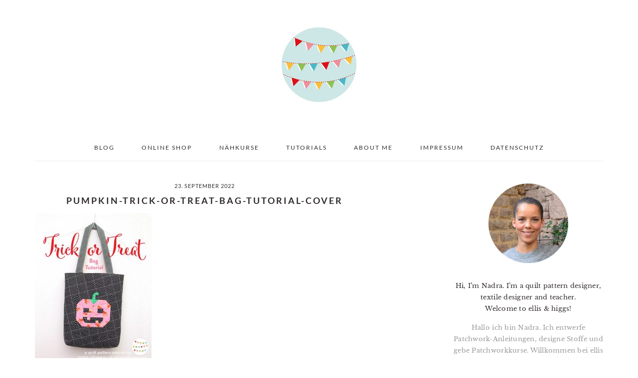

--- FILE ---
content_type: text/javascript;charset=UTF-8
request_url: https://ellisandhiggs.activehosted.com/f/embed.php?id=1
body_size: 9578
content:
window.cfields = [];
window._show_thank_you = function(id, message, trackcmp_url, email) {
    var form = document.getElementById('_form_' + id + '_'), thank_you = form.querySelector('._form-thank-you');
    form.querySelector('._form-content').style.display = 'none';
    thank_you.innerHTML = message;
    thank_you.style.display = 'block';
    const vgoAlias = typeof visitorGlobalObjectAlias === 'undefined' ? 'vgo' : visitorGlobalObjectAlias;
    var visitorObject = window[vgoAlias];
    if (email && typeof visitorObject !== 'undefined') {
        visitorObject('setEmail', email);
        visitorObject('update');
    } else if (typeof(trackcmp_url) != 'undefined' && trackcmp_url) {
        // Site tracking URL to use after inline form submission.
        _load_script(trackcmp_url);
    }
    if (typeof window._form_callback !== 'undefined') window._form_callback(id);
    thank_you.setAttribute('tabindex', '-1');
    thank_you.focus();
};
window._show_unsubscribe = function(id, message, trackcmp_url, email) {
    var form = document.getElementById('_form_' + id + '_'), unsub = form.querySelector('._form-thank-you');
    var branding = form.querySelector('._form-branding');
    if (branding) {
        branding.style.display = 'none';
    }
    form.querySelector('._form-content').style.display = 'none';
    unsub.style.display = 'block';
    form.insertAdjacentHTML('afterend', message)
    const vgoAlias = typeof visitorGlobalObjectAlias === 'undefined' ? 'vgo' : visitorGlobalObjectAlias;
    var visitorObject = window[vgoAlias];
    if (email && typeof visitorObject !== 'undefined') {
        visitorObject('setEmail', email);
        visitorObject('update');
    } else if (typeof(trackcmp_url) != 'undefined' && trackcmp_url) {
        // Site tracking URL to use after inline form submission.
        _load_script(trackcmp_url);
    }
    if (typeof window._form_callback !== 'undefined') window._form_callback(id);
};
window._show_error = function(id, message, html) {
    var form = document.getElementById('_form_' + id + '_'),
        err = document.createElement('div'),
        button = form.querySelector('button[type="submit"]'),
        old_error = form.querySelector('._form_error');
    if (old_error) old_error.parentNode.removeChild(old_error);
    err.innerHTML = message;
    err.className = '_error-inner _form_error _no_arrow';
    var wrapper = document.createElement('div');
    wrapper.className = '_form-inner _show_be_error';
    wrapper.appendChild(err);
    button.parentNode.insertBefore(wrapper, button);
    var submitButton = form.querySelector('[id^="_form"][id$="_submit"]');
    submitButton.disabled = false;
    submitButton.classList.remove('processing');
    if (html) {
        var div = document.createElement('div');
        div.className = '_error-html';
        div.innerHTML = html;
        err.appendChild(div);
    }
};
window._show_pc_confirmation = function(id, header, detail, show, email) {
    var form = document.getElementById('_form_' + id + '_'), pc_confirmation = form.querySelector('._form-pc-confirmation');
    if (pc_confirmation.style.display === 'none') {
        form.querySelector('._form-content').style.display = 'none';
        pc_confirmation.innerHTML = "<div class='_form-title'>" + header + "</div>" + "<p>" + detail + "</p>" +
        "<button class='_submit' id='hideButton'>Manage preferences</button>";
        pc_confirmation.style.display = 'block';
        var mp = document.querySelector('input[name="mp"]');
        mp.value = '0';
    } else {
        form.querySelector('._form-content').style.display = 'inline';
        pc_confirmation.style.display = 'none';
    }

    var hideButton = document.getElementById('hideButton');
    // Add event listener to the button
    hideButton.addEventListener('click', function() {
        var submitButton = document.querySelector('#_form_1_submit');
        submitButton.disabled = false;
        submitButton.classList.remove('processing');
        var mp = document.querySelector('input[name="mp"]');
        mp.value = '1';
        const cacheBuster = new URL(window.location.href);
        cacheBuster.searchParams.set('v', new Date().getTime());
        window.location.href = cacheBuster.toString();
    });

    const vgoAlias = typeof visitorGlobalObjectAlias === 'undefined' ? 'vgo' : visitorGlobalObjectAlias;
    var visitorObject = window[vgoAlias];
    if (email && typeof visitorObject !== 'undefined') {
        visitorObject('setEmail', email);
        visitorObject('update');
    } else if (typeof(trackcmp_url) != 'undefined' && trackcmp_url) {
        // Site tracking URL to use after inline form submission.
        _load_script(trackcmp_url);
    }
    if (typeof window._form_callback !== 'undefined') window._form_callback(id);
};
window._load_script = function(url, callback, isSubmit) {
    var head = document.querySelector('head'), script = document.createElement('script'), r = false;
    var submitButton = document.querySelector('#_form_1_submit');
    script.charset = 'utf-8';
    script.src = url;
    if (callback) {
        script.onload = script.onreadystatechange = function() {
            if (!r && (!this.readyState || this.readyState == 'complete')) {
                r = true;
                callback();
            }
        };
    }
    script.onerror = function() {
        if (isSubmit) {
            if (script.src.length > 10000) {
                _show_error("69702FF9A3557", "Sorry, your submission failed. Please shorten your responses and try again.");
            } else {
                _show_error("69702FF9A3557", "Sorry, your submission failed. Please try again.");
            }
            submitButton.disabled = false;
            submitButton.classList.remove('processing');
        }
    }

    head.appendChild(script);
};
(function() {
    var iti;
    if (window.location.search.search("excludeform") !== -1) return false;
    var getCookie = function(name) {
        var match = document.cookie.match(new RegExp('(^|; )' + name + '=([^;]+)'));
        return match ? match[2] : localStorage.getItem(name);
    }
    var setCookie = function(name, value) {
        var now = new Date();
        var time = now.getTime();
        var expireTime = time + 1000 * 60 * 60 * 24 * 365;
        now.setTime(expireTime);
        document.cookie = name + '=' + value + '; expires=' + now + ';path=/; Secure; SameSite=Lax;';
        localStorage.setItem(name, value);
    }
    var addEvent = function(element, event, func) {
        if (element.addEventListener) {
            element.addEventListener(event, func);
        } else {
            var oldFunc = element['on' + event];
            element['on' + event] = function() {
                oldFunc.apply(this, arguments);
                func.apply(this, arguments);
            };
        }
    }
    var _removed = false;
    var _form_output = '\<style\>\n#_form_69702FF9A3557_{font-size:14px;line-height:1.6;font-family:arial, helvetica, sans-serif;margin:0}._form_hide{display:none;visibility:hidden}._form_show{display:block;visibility:visible}#_form_69702FF9A3557_._form-top{top:0}#_form_69702FF9A3557_._form-bottom{bottom:0}#_form_69702FF9A3557_._form-left{left:0}#_form_69702FF9A3557_._form-right{right:0}#_form_69702FF9A3557_ input[type=\"text\"],#_form_69702FF9A3557_ input[type=\"tel\"],#_form_69702FF9A3557_ input[type=\"date\"],#_form_69702FF9A3557_ textarea{padding:6px;height:auto;border:#979797 1px solid;border-radius:4px;color:#000 !important;font-size:14px;-webkit-box-sizing:border-box;-moz-box-sizing:border-box;box-sizing:border-box}#_form_69702FF9A3557_ textarea{resize:none}#_form_69702FF9A3557_ ._submit{-webkit-appearance:none;cursor:pointer;font-family:arial, sans-serif;font-size:14px;text-align:center;background:#43BBCA !important;border:0 !important;-moz-border-radius:4px !important;-webkit-border-radius:4px !important;border-radius:4px !important;color:#FFFFFF !important;padding:10px !important}#_form_69702FF9A3557_ ._submit:disabled{cursor:not-allowed;opacity:0.4}#_form_69702FF9A3557_ ._submit.processing{position:relative}#_form_69702FF9A3557_ ._submit.processing::before{content:\"\";width:1em;height:1em;position:absolute;z-index:1;top:50%;left:50%;border:double 3px transparent;border-radius:50%;background-image:linear-gradient(#43BBCA, #43BBCA), conic-gradient(#43BBCA, #FFFFFF);background-origin:border-box;background-clip:content-box, border-box;animation:1200ms ease 0s infinite normal none running _spin}#_form_69702FF9A3557_ ._submit.processing::after{content:\"\";position:absolute;top:0;bottom:0;left:0;right:0}@keyframes _spin{0%{transform:translate(-50%, -50%) rotate(90deg)}100%{transform:translate(-50%, -50%) rotate(450deg)}}#_form_69702FF9A3557_ ._close-icon{cursor:pointer;background-image:url(\"https:\/\/d226aj4ao1t61q.cloudfront.net\/esfkyjh1u_forms-close-dark.png\");background-repeat:no-repeat;background-size:14.2px 14.2px;position:absolute;display:block;top:11px;right:9px;overflow:hidden;width:16.2px;height:16.2px}#_form_69702FF9A3557_ ._close-icon:before{position:relative}#_form_69702FF9A3557_ ._form-body{margin-bottom:30px}#_form_69702FF9A3557_ ._form-image-left{width:150px;float:left}#_form_69702FF9A3557_ ._form-content-right{margin-left:164px}#_form_69702FF9A3557_ ._form-branding{color:#fff;font-size:10px;clear:both;text-align:left;margin-top:30px;font-weight:100}#_form_69702FF9A3557_ ._form-branding ._logo{display:block;width:130px;height:14px;margin-top:6px;background-image:url(\"https:\/\/d226aj4ao1t61q.cloudfront.net\/hh9ujqgv5_aclogo_li.png\");background-size:130px auto;background-repeat:no-repeat}#_form_69702FF9A3557_ .form-sr-only{position:absolute;width:1px;height:1px;padding:0;margin:-1px;overflow:hidden;clip:rect(0, 0, 0, 0);border:0}#_form_69702FF9A3557_ ._form-label,#_form_69702FF9A3557_ ._form_element ._form-label{font-weight:bold;margin-bottom:5px;display:block}#_form_69702FF9A3557_._dark ._form-branding{color:#333}#_form_69702FF9A3557_._dark ._form-branding ._logo{background-image:url(\"https:\/\/d226aj4ao1t61q.cloudfront.net\/jftq2c8s_aclogo_dk.png\")}#_form_69702FF9A3557_ ._form_element{position:relative;margin-bottom:10px;font-size:0;max-width:100%}#_form_69702FF9A3557_ ._form_element *{font-size:14px}#_form_69702FF9A3557_ ._form_element._clear{clear:both;width:100%;float:none}#_form_69702FF9A3557_ ._form_element._clear:after{clear:left}#_form_69702FF9A3557_ ._form_element input[type=\"text\"],#_form_69702FF9A3557_ ._form_element input[type=\"date\"],#_form_69702FF9A3557_ ._form_element select,#_form_69702FF9A3557_ ._form_element textarea:not(.g-recaptcha-response){display:block;width:100%;-webkit-box-sizing:border-box;-moz-box-sizing:border-box;box-sizing:border-box;font-family:inherit}#_form_69702FF9A3557_ ._field-wrapper{position:relative}#_form_69702FF9A3557_ ._inline-style{float:left}#_form_69702FF9A3557_ ._inline-style input[type=\"text\"]{width:150px}#_form_69702FF9A3557_ ._inline-style:not(._clear){margin-right:20px}#_form_69702FF9A3557_ ._form_element img._form-image{max-width:100%}#_form_69702FF9A3557_ ._form_element ._form-fieldset{border:0;padding:0.01em 0 0 0;margin:0;min-width:0}#_form_69702FF9A3557_ ._clear-element{clear:left}#_form_69702FF9A3557_ ._full_width{width:100%}#_form_69702FF9A3557_ ._form_full_field{display:block;width:100%;margin-bottom:10px}#_form_69702FF9A3557_ input[type=\"text\"]._has_error,#_form_69702FF9A3557_ textarea._has_error{border:#F37C7B 1px solid}#_form_69702FF9A3557_ input[type=\"checkbox\"]._has_error{outline:#F37C7B 1px solid}#_form_69702FF9A3557_ ._show_be_error{float:left}#_form_69702FF9A3557_ ._error{display:block;position:absolute;font-size:14px;z-index:10000001}#_form_69702FF9A3557_ ._error._above{padding-bottom:4px;bottom:39px;right:0}#_form_69702FF9A3557_ ._error._below{padding-top:8px;top:100%;right:0}#_form_69702FF9A3557_ ._error._above ._error-arrow{bottom:-4px;right:15px;border-left:8px solid transparent;border-right:8px solid transparent;border-top:8px solid #FFDDDD}#_form_69702FF9A3557_ ._error._below ._error-arrow{top:0;right:15px;border-left:8px solid transparent;border-right:8px solid transparent;border-bottom:8px solid #FFDDDD}#_form_69702FF9A3557_ ._error-inner{padding:12px 12px 12px 36px;background-color:#FFDDDD;background-image:url(\"data:image\/svg+xml,%3Csvg width=\'16\' height=\'16\' viewBox=\'0 0 16 16\' fill=\'none\' xmlns=\'http:\/\/www.w3.org\/2000\/svg\'%3E%3Cpath fill-rule=\'evenodd\' clip-rule=\'evenodd\' d=\'M16 8C16 12.4183 12.4183 16 8 16C3.58172 16 0 12.4183 0 8C0 3.58172 3.58172 0 8 0C12.4183 0 16 3.58172 16 8ZM9 3V9H7V3H9ZM9 13V11H7V13H9Z\' fill=\'%23CA0000\'\/%3E%3C\/svg%3E\");background-repeat:no-repeat;background-position:12px center;font-size:14px;font-family:arial, sans-serif;font-weight:600;line-height:16px;color:#000;text-align:center;text-decoration:none;-webkit-border-radius:4px;-moz-border-radius:4px;border-radius:4px;box-shadow:0 1px 4px rgba(31, 33, 41, 0.298295)}@media only screen and (max-width:319px){#_form_69702FF9A3557_ ._error-inner{padding:7px 7px 7px 25px;font-size:12px;line-height:12px;background-position:4px center;max-width:100px;white-space:nowrap;overflow:hidden;text-overflow:ellipsis}}#_form_69702FF9A3557_ ._error-inner._form_error{margin-bottom:5px;text-align:left}#_form_69702FF9A3557_ ._button-wrapper ._error-inner._form_error{position:static}#_form_69702FF9A3557_ ._error-inner._no_arrow{margin-bottom:10px}#_form_69702FF9A3557_ ._error-arrow{position:absolute;width:0;height:0}#_form_69702FF9A3557_ ._error-html{margin-bottom:10px}.pika-single{z-index:10000001 !important}#_form_69702FF9A3557_ input[type=\"text\"].datetime_date{width:69%;display:inline}#_form_69702FF9A3557_ select.datetime_time{width:29%;display:inline;height:32px}#_form_69702FF9A3557_ input[type=\"date\"].datetime_date{width:69%;display:inline-flex}#_form_69702FF9A3557_ input[type=\"time\"].datetime_time{width:29%;display:inline-flex}@media (min-width:320px) and (max-width:667px){::-webkit-scrollbar{display:none}#_form_69702FF9A3557_{margin:0;width:100%;min-width:100%;max-width:100%;box-sizing:border-box}#_form_69702FF9A3557_ *{-webkit-box-sizing:border-box;-moz-box-sizing:border-box;box-sizing:border-box;font-size:1em}#_form_69702FF9A3557_ ._form-content{margin:0;width:100%}#_form_69702FF9A3557_ ._form-inner{display:block;min-width:100%}#_form_69702FF9A3557_ ._form-title,#_form_69702FF9A3557_ ._inline-style{margin-top:0;margin-right:0;margin-left:0}#_form_69702FF9A3557_ ._form-title{font-size:1.2em}#_form_69702FF9A3557_ ._form_element{margin:0 0 20px;padding:0;width:100%}#_form_69702FF9A3557_ ._form-element,#_form_69702FF9A3557_ ._inline-style,#_form_69702FF9A3557_ input[type=\"text\"],#_form_69702FF9A3557_ label,#_form_69702FF9A3557_ p,#_form_69702FF9A3557_ textarea:not(.g-recaptcha-response){float:none;display:block;width:100%}#_form_69702FF9A3557_ ._row._checkbox-radio label{display:inline}#_form_69702FF9A3557_ ._row,#_form_69702FF9A3557_ p,#_form_69702FF9A3557_ label{margin-bottom:0.7em;width:100%}#_form_69702FF9A3557_ ._row input[type=\"checkbox\"],#_form_69702FF9A3557_ ._row input[type=\"radio\"]{margin:0 !important;vertical-align:middle !important}#_form_69702FF9A3557_ ._row input[type=\"checkbox\"]+span label{display:inline}#_form_69702FF9A3557_ ._row span label{margin:0 !important;width:initial !important;vertical-align:middle !important}#_form_69702FF9A3557_ ._form-image{max-width:100%;height:auto !important}#_form_69702FF9A3557_ input[type=\"text\"]{padding-left:10px;padding-right:10px;font-size:16px;line-height:1.3em;-webkit-appearance:none}#_form_69702FF9A3557_ input[type=\"radio\"],#_form_69702FF9A3557_ input[type=\"checkbox\"]{display:inline-block;width:1.3em;height:1.3em;font-size:1em;margin:0 0.3em 0 0;vertical-align:baseline}#_form_69702FF9A3557_ button[type=\"submit\"]{padding:20px;font-size:1.5em}#_form_69702FF9A3557_ ._inline-style{margin:20px 0 0 !important}#_form_69702FF9A3557_ ._inline-style input[type=\"text\"]{width:100%}}#_form_69702FF9A3557_ .sms_consent_checkbox{position:relative;width:100%;display:flex;align-items:flex-start;padding:20px 0}#_form_69702FF9A3557_ .sms_consent_checkbox input[type=\"checkbox\"]{float:left;margin:5px 10px 10px 0}#_form_69702FF9A3557_ .sms_consent_checkbox .sms_consent_message{display:inline;float:left;text-align:left;margin-bottom:10px;font-size:14px;color:#7D8799}#_form_69702FF9A3557_ .sms_consent_checkbox .sms_consent_message.sms_consent_mini{width:90%}#_form_69702FF9A3557_ .sms_consent_checkbox ._error._above{right:auto;bottom:0}#_form_69702FF9A3557_ .sms_consent_checkbox ._error._above ._error-arrow{right:auto;left:5px}@media (min-width:320px) and (max-width:667px){#_form_69702FF9A3557_ .sms_consent_checkbox ._error._above{top:-30px;left:0;bottom:auto}}#_form_69702FF9A3557_ .field-required{color:#FF0000}#_form_69702FF9A3557_{position:relative;text-align:left;margin:25px auto 0;padding:20px;-webkit-box-sizing:border-box;-moz-box-sizing:border-box;box-sizing:border-box;background:#FFFFFF !important;border:0;max-width:600px;-moz-border-radius:3px !important;-webkit-border-radius:3px !important;border-radius:3px !important;color:#3B3B3B}#_form_69702FF9A3557_ ._show_be_error{min-width:100%}#_form_69702FF9A3557_._inline-form,#_form_69702FF9A3557_._inline-form ._form-content{font-family:Georgia, Times, \"Times New Roman\"}#_form_69702FF9A3557_._inline-form ._row span:not(.field-required),#_form_69702FF9A3557_._inline-form ._row label{font-family:Georgia, Times, \"Times New Roman\";font-size:14px;font-weight:400;line-height:1.6em}#_form_69702FF9A3557__inlineform input[type=\"text\"],#_form_69702FF9A3557__inlineform input[type=\"date\"],#_form_69702FF9A3557__inlineform input[type=\"tel\"],#_form_69702FF9A3557__inlineform select,#_form_69702FF9A3557__inlineform textarea:not(.g-recaptcha-response){font-family:Georgia, Times, \"Times New Roman\";font-size:14px;font-weight:400;font-color:#000000;line-height:1.6em}#_form_69702FF9A3557_._inline-form ._html-code *:not(h1, h2, h3, h4, h5, h6),#_form_69702FF9A3557_._inline-form .sms_consent_message,#_form_69702FF9A3557_._inline-form ._form-thank-you{font-family:Georgia, Times, \"Times New Roman\"}#_form_69702FF9A3557_._inline-form ._form-label,#_form_69702FF9A3557_._inline-form ._form-emailidentifier,#_form_69702FF9A3557_._inline-form ._form-checkbox-option-label{font-family:Georgia, Times, \"Times New Roman\";font-size:14px;font-weight:700;line-height:1.6em}#_form_69702FF9A3557_._inline-form ._submit{margin-top:12px;font-family:Georgia, Times, \"Times New Roman\"}#_form_69702FF9A3557_._inline-form ._html-code h1,#_form_69702FF9A3557_._inline-form ._html-code h2,#_form_69702FF9A3557_._inline-form ._html-code h3,#_form_69702FF9A3557_._inline-form ._html-code h4,#_form_69702FF9A3557_._inline-form ._html-code h5,#_form_69702FF9A3557_._inline-form ._html-code h6,#_form_69702FF9A3557_._inline-form ._form-title{font-size:22px;line-height:normal;font-weight:600;margin-bottom:0;display:block}#_form_69702FF9A3557_._inline-form ._form-branding{font-family:\"IBM Plex Sans\", Helvetica, sans-serif;font-size:13px;font-weight:100;font-style:normal;text-decoration:none}#_form_69702FF9A3557_:before,#_form_69702FF9A3557_:after{content:\" \";display:table}#_form_69702FF9A3557_:after{clear:both}#_form_69702FF9A3557_._inline-style{width:auto;display:inline-block}#_form_69702FF9A3557_._inline-style input[type=\"text\"],#_form_69702FF9A3557_._inline-style input[type=\"date\"]{padding:10px 12px}#_form_69702FF9A3557_._inline-style button._inline-style{position:relative;top:27px}#_form_69702FF9A3557_._inline-style p{margin:0}#_form_69702FF9A3557_._inline-style ._button-wrapper{position:relative;margin:16px 12.5px 0 20px}#_form_69702FF9A3557_._inline-style ._button-wrapper:not(._clear){margin:0}#_form_69702FF9A3557_ ._form-thank-you{position:relative;left:0;right:0;text-align:center;font-size:18px}#_form_69702FF9A3557_ ._form-pc-confirmation ._submit{margin-top:16px}@media (min-width:320px) and (max-width:667px){#_form_69702FF9A3557_._inline-form._inline-style ._inline-style._button-wrapper{margin-top:20px !important;margin-left:0 !important}}#_form_69702FF9A3557_ .iti{width:100%}#_form_69702FF9A3557_ .iti.iti--allow-dropdown.iti--separate-dial-code{width:100%}#_form_69702FF9A3557_ .iti input{width:100%;border:#979797 1px solid;border-radius:4px}#_form_69702FF9A3557_ .iti--separate-dial-code .iti__selected-flag{background-color:#FFFFFF;border-radius:4px}#_form_69702FF9A3557_ .iti--separate-dial-code .iti__selected-flag:hover{background-color:rgba(0, 0, 0, 0.05)}#_form_69702FF9A3557_ .iti__country-list{border-radius:4px;margin-top:4px;min-width:460px}#_form_69702FF9A3557_ .iti__country-list--dropup{margin-bottom:4px}#_form_69702FF9A3557_ .phone-error-hidden{display:none}#_form_69702FF9A3557_ .phone-error{color:#E40E49}#_form_69702FF9A3557_ .phone-input-error{border:1px solid #E40E49 !important}#_form_69702FF9A3557_._inline-form ._form-content ._form-list-subscriptions-field fieldset{margin:0;margin-bottom:1.1428571429em;border:none;padding:0}#_form_69702FF9A3557_._inline-form ._form-content ._form-list-subscriptions-field fieldset:last-child{margin-bottom:0}#_form_69702FF9A3557_._inline-form ._form-content ._form-list-subscriptions-field legend{margin-bottom:1.1428571429em}#_form_69702FF9A3557_._inline-form ._form-content ._form-list-subscriptions-field label{display:flex;align-items:flex-start;justify-content:flex-start;margin-bottom:0.8571428571em}#_form_69702FF9A3557_._inline-form ._form-content ._form-list-subscriptions-field label:last-child{margin-bottom:0}#_form_69702FF9A3557_._inline-form ._form-content ._form-list-subscriptions-field input{margin:0;margin-right:8px}#_form_69702FF9A3557_._inline-form ._form-content ._form-list-subscriptions-field ._form-checkbox-option-label{display:block;font-weight:400;margin-top:-4px}#_form_69702FF9A3557_._inline-form ._form-content ._form-list-subscriptions-field ._form-checkbox-option-label-with-description{display:block;font-weight:700;margin-top:-4px}#_form_69702FF9A3557_._inline-form ._form-content ._form-list-subscriptions-field ._form-checkbox-option-description{margin:0;font-size:0.8571428571em}#_form_69702FF9A3557_._inline-form ._form-content ._form-list-subscriptions-field ._form-subscriptions-unsubscribe-all-description{line-height:normal;margin-top:-2px}\n\<\/style\>\n\<form method=\"POST\" action=\"https://ellisandhiggs.activehosted.com\/proc.php\" id=\"_form_69702FF9A3557_\" class=\"_form _form_1 _inline-form  _dark\" novalidate data-styles-version=\"5\"\>\n    \<input type=\"hidden\" name=\"u\" value=\"69702FF9A3557\" \/\>\n    \<input type=\"hidden\" name=\"f\" value=\"1\" \/\>\n    \<input type=\"hidden\" name=\"s\" \/\>\n    \<input type=\"hidden\" name=\"c\" value=\"0\" \/\>\n    \<input type=\"hidden\" name=\"m\" value=\"0\" \/\>\n    \<input type=\"hidden\" name=\"act\" value=\"sub\" \/\>\n    \<input type=\"hidden\" name=\"v\" value=\"2\" \/\>\n    \<input type=\"hidden\" name=\"or\" value=\"461be000-6ff0-42cb-9405-4265e3d68a71\" \/\>\n    \<div class=\"_form-content\"\>\n                            \<div class=\"_form_element _x26988434 _full_width \" \>\n                            \<label for=\"fullname\" class=\"_form-label\"\>\n                                            Join my community  now!                                    \<\/label\>\n                \<div class=\"_field-wrapper\"\>\n                    \<input type=\"text\" id=\"fullname\" name=\"fullname\" placeholder=\"First Name \/ Vorname\" \/\>\n                \<\/div\>\n                    \<\/div\>\n                            \<div class=\"_form_element _x39816203 _full_width \" \>\n                            \<label for=\"email\" class=\"_form-label\"\>\n                                    \<\/label\>\n                \<div class=\"_field-wrapper\"\>\n                    \<input type=\"text\" id=\"email\" name=\"email\" placeholder=\"Email Address \/ Email Adresse\" required\/\>\n                \<\/div\>\n                    \<\/div\>\n            \n                                    \<div class=\"_button-wrapper _full_width\"\>\n                \<button id=\"_form_1_submit\" class=\"_submit\" type=\"submit\"\>SIGN UP\<\/button\>\n            \<\/div\>\n                \<div class=\"_clear-element\"\>\<\/div\>\n    \<\/div\>\n    \<div class=\"_form-thank-you\" style=\"display:none;\"\>\<\/div\>\n    \<\/form\>\n';
            var _form_element = null, _form_elements = document.querySelectorAll('._form_1');
        for (var fe = 0; fe < _form_elements.length; fe++) {
            _form_element = _form_elements[fe];
            if (_form_element.innerHTML.trim() === '') break;
            _form_element = null;
        }
        if (!_form_element) {
            _form_element = document.createElement('div');
            if (!document.body) { document.firstChild.appendChild(document.createElement('body')); }
            document.body.appendChild(_form_element);
        }
        _form_element.innerHTML = _form_output;
        var form_to_submit = document.getElementById('_form_69702FF9A3557_');
    var allInputs = form_to_submit.querySelectorAll('input, select, textarea'), tooltips = [], submitted = false;

    var getUrlParam = function(name) {
        if (name.toLowerCase() !== 'email') {
            var params = new URLSearchParams(window.location.search);
            return params.get(name) || false;
        }
        // email is a special case because a plus is valid in the email address
        var qString = window.location.search;
        if (!qString) {
            return false;
        }
        var parameters = qString.substr(1).split('&');
        for (var i = 0; i < parameters.length; i++) {
            var parameter = parameters[i].split('=');
            if (parameter[0].toLowerCase() === 'email') {
                return parameter[1] === undefined ? true : decodeURIComponent(parameter[1]);
            }
        }
        return false;
    };

    var acctDateFormat = "%m/%d/%Y";
    var getNormalizedDate = function(date, acctFormat) {
        var decodedDate = decodeURIComponent(date);
        if (acctFormat && acctFormat.match(/(%d|%e).*%m/gi) !== null) {
            return decodedDate.replace(/(\d{2}).*(\d{2}).*(\d{4})/g, '$3-$2-$1');
        } else if (Date.parse(decodedDate)) {
            var dateObj = new Date(decodedDate);
            var year = dateObj.getFullYear();
            var month = dateObj.getMonth() + 1;
            var day = dateObj.getDate();
            return `${year}-${month < 10 ? `0${month}` : month}-${day < 10 ? `0${day}` : day}`;
        }
        return false;
    };

    var getNormalizedTime = function(time) {
        var hour, minutes;
        var decodedTime = decodeURIComponent(time);
        var timeParts = Array.from(decodedTime.matchAll(/(\d{1,2}):(\d{1,2})\W*([AaPp][Mm])?/gm))[0];
        if (timeParts[3]) { // 12 hour format
            var isPM = timeParts[3].toLowerCase() === 'pm';
            if (isPM) {
                hour = parseInt(timeParts[1]) === 12 ? '12' : `${parseInt(timeParts[1]) + 12}`;
            } else {
                hour = parseInt(timeParts[1]) === 12 ? '0' : timeParts[1];
            }
        } else { // 24 hour format
            hour = timeParts[1];
        }
        var normalizedHour = parseInt(hour) < 10 ? `0${parseInt(hour)}` : hour;
        var minutes = timeParts[2];
        return `${normalizedHour}:${minutes}`;
    };

    for (var i = 0; i < allInputs.length; i++) {
        var regexStr = "field\\[(\\d+)\\]";
        var results = new RegExp(regexStr).exec(allInputs[i].name);
        if (results != undefined) {
            allInputs[i].dataset.name = allInputs[i].name.match(/\[time\]$/)
                ? `${window.cfields[results[1]]}_time`
                : window.cfields[results[1]];
        } else {
            allInputs[i].dataset.name = allInputs[i].name;
        }
        var fieldVal = getUrlParam(allInputs[i].dataset.name);

        if (fieldVal) {
            if (allInputs[i].dataset.autofill === "false") {
                continue;
            }
            if (allInputs[i].type == "radio" || allInputs[i].type == "checkbox") {
                if (allInputs[i].value == fieldVal) {
                    allInputs[i].checked = true;
                }
            } else if (allInputs[i].type == "date") {
                allInputs[i].value = getNormalizedDate(fieldVal, acctDateFormat);
            } else if (allInputs[i].type == "time") {
                allInputs[i].value = getNormalizedTime(fieldVal);
            } else {
                allInputs[i].value = fieldVal;
            }
        }
    }

    var remove_tooltips = function() {
        for (var i = 0; i < tooltips.length; i++) {
            tooltips[i].tip.parentNode.removeChild(tooltips[i].tip);
        }
        tooltips = [];
    };
    var remove_tooltip = function(elem) {
        for (var i = 0; i < tooltips.length; i++) {
            if (tooltips[i].elem === elem) {
                tooltips[i].tip.parentNode.removeChild(tooltips[i].tip);
                tooltips.splice(i, 1);
                return;
            }
        }
    };
    var create_tooltip = function(elem, text) {
        var tooltip = document.createElement('div'),
            arrow = document.createElement('div'),
            inner = document.createElement('div'), new_tooltip = {};
        tooltip.id = `${elem.id}-error`;
        tooltip.setAttribute('role', 'alert')
        if (elem.type != 'radio' && (elem.type != 'checkbox' || elem.name === 'sms_consent')) {
            tooltip.className = '_error';
            arrow.className = '_error-arrow';
            inner.className = '_error-inner';
            inner.innerHTML = text;
            tooltip.appendChild(arrow);
            tooltip.appendChild(inner);
            elem.parentNode.appendChild(tooltip);
        } else {
            tooltip.className = '_error-inner _no_arrow';
            tooltip.innerHTML = text;
            elem.parentNode.insertBefore(tooltip, elem);
            new_tooltip.no_arrow = true;
        }
        new_tooltip.tip = tooltip;
        new_tooltip.elem = elem;
        tooltips.push(new_tooltip);
        return new_tooltip;
    };
    var resize_tooltip = function(tooltip) {
        var rect = tooltip.elem.getBoundingClientRect();
        var doc = document.documentElement,
            scrollPosition = rect.top - ((window.pageYOffset || doc.scrollTop)  - (doc.clientTop || 0));
        if (scrollPosition < 40) {
            tooltip.tip.className = tooltip.tip.className.replace(/ ?(_above|_below) ?/g, '') + ' _below';
        } else {
            tooltip.tip.className = tooltip.tip.className.replace(/ ?(_above|_below) ?/g, '') + ' _above';
        }
    };
    var resize_tooltips = function() {
        if (_removed) return;
        for (var i = 0; i < tooltips.length; i++) {
            if (!tooltips[i].no_arrow) resize_tooltip(tooltips[i]);
        }
    };
    var validate_field = function(elem, remove) {
        var tooltip = null, value = elem.value, no_error = true;
        remove ? remove_tooltip(elem) : false;
        elem.removeAttribute('aria-invalid');
        elem.removeAttribute('aria-describedby');
        if (elem.type != 'checkbox') elem.className = elem.className.replace(/ ?_has_error ?/g, '');
        if (elem.getAttribute('required') !== null) {
            if (elem.type == 'radio' || (elem.type == 'checkbox' && /any/.test(elem.className))) {
                var elems = form_to_submit.elements[elem.name];
                if (!(elems instanceof NodeList || elems instanceof HTMLCollection) || elems.length <= 1) {
                    no_error = elem.checked;
                }
                else {
                    no_error = false;
                    for (var i = 0; i < elems.length; i++) {
                        if (elems[i].checked) no_error = true;
                    }
                }
                if (!no_error) {
                    tooltip = create_tooltip(elem, "Please select an option.");
                }
            } else if (elem.type =='checkbox') {
                var elems = form_to_submit.elements[elem.name], found = false, err = [];
                no_error = true;
                for (var i = 0; i < elems.length; i++) {
                    if (elems[i].getAttribute('required') === null) continue;
                    if (!found && elems[i] !== elem) return true;
                    found = true;
                    elems[i].className = elems[i].className.replace(/ ?_has_error ?/g, '');
                    if (!elems[i].checked) {
                        no_error = false;
                        elems[i].className = elems[i].className + ' _has_error';
                        err.push("Checking %s is required".replace("%s", elems[i].value));
                    }
                }
                if (!no_error) {
                    tooltip = create_tooltip(elem, err.join('<br/>'));
                }
            } else if (elem.tagName == 'SELECT') {
                var selected = true;
                if (elem.multiple) {
                    selected = false;
                    for (var i = 0; i < elem.options.length; i++) {
                        if (elem.options[i].selected) {
                            selected = true;
                            break;
                        }
                    }
                } else {
                    for (var i = 0; i < elem.options.length; i++) {
                        if (elem.options[i].selected
                            && (!elem.options[i].value
                            || (elem.options[i].value.match(/\n/g)))
                        ) {
                            selected = false;
                        }
                    }
                }
                if (!selected) {
                    elem.className = elem.className + ' _has_error';
                    no_error = false;
                    tooltip = create_tooltip(elem, "Please select an option.");
                }
            } else if (value === undefined || value === null || value === '') {
                elem.className = elem.className + ' _has_error';
                no_error = false;
                tooltip = create_tooltip(elem, "This field is required.");
            }
        }
        if (no_error && elem.name == 'email') {
            if (!value.match(/^[\+_a-z0-9-'&=]+(\.[\+_a-z0-9-']+)*@[a-z0-9-]+(\.[a-z0-9-]+)*(\.[a-z]{2,})$/i)) {
                elem.className = elem.className + ' _has_error';
                no_error = false;
                tooltip = create_tooltip(elem, "Enter a valid email address.");
            }
        }
        if (no_error && (elem.id == 'phone')) {
            if (elem.value.trim() && typeof iti != 'undefined' && !iti.isValidNumber()) {
                elem.className = elem.className + ' _has_error';
                no_error = false;
                tooltip = create_tooltip(elem, "Enter a valid phone number.");
            }
        }
        if (no_error && /date_field/.test(elem.className)) {
            if (!value.match(/^\d\d\d\d-\d\d-\d\d$/)) {
                elem.className = elem.className + ' _has_error';
                no_error = false;
                tooltip = create_tooltip(elem, "Enter a valid date.");
            }
        }

        if (no_error && elem.name === 'sms_consent') {
            const phoneInput = document.getElementById('phone');
            const consentRequired = phoneInput.attributes.required || phoneInput.value.length > 0;
            const showError =  (consentRequired || !!elem.attributes.required) && !elem.checked;
            if (showError) {
                elem.className = elem.className + ' _has_error';
                no_error = false;
                tooltip = create_tooltip(elem, "Please check this box to continue");
            } else {
                elem.className = elem.className.replace(/ ?_has_error ?/g, '');
            }
        }
        tooltip ? resize_tooltip(tooltip) : false;
        if (!no_error && elem.hasAttribute('id')) {
            elem.setAttribute('aria-invalid', 'true');
            elem.setAttribute('aria-describedby', `${elem.id}-error`);
        }
        return no_error;
    };
    var needs_validate = function(el) {
        if(el.getAttribute('required') !== null){
            return true;
        }
        if((el.name === 'email' || el.id === 'phone' || el.id === 'sms_consent') && el.value !== ""){
            return true;
        }

        return false;
    };
    var validate_form = function(e) {
        var err = form_to_submit.querySelector('._form_error'), no_error = true;
        if (!submitted) {
            submitted = true;
            for (var i = 0, len = allInputs.length; i < len; i++) {
                var input = allInputs[i];
                if (needs_validate(input)) {
                    if (input.type == 'text' || input.type == 'number' || input.type == 'time' || input.type == 'tel') {
                        addEvent(input, 'blur', function() {
                            this.value = this.value.trim();
                            validate_field(this, true);
                        });
                        addEvent(input, 'input', function() {
                            validate_field(this, true);
                        });
                    } else if (input.type == 'radio' || input.type == 'checkbox') {
                        (function(el) {
                            function getElementsArray(name){
                                const value =  form_to_submit.elements[name];
                                if (Array.isArray(value)){
                                    return value;
                                }
                                return [value];
                            }
                            var radios = getElementsArray(el.name);
                            for (var i = 0; i < radios.length; i++) {
                                addEvent(radios[i], 'change', function() {
                                    validate_field(el, true);
                                });
                            }
                        })(input);
                    } else if (input.tagName == 'SELECT') {
                        addEvent(input, 'change', function() {
                            validate_field(this, true);
                        });
                    } else if (input.type == 'textarea'){
                        addEvent(input, 'input', function() {
                            validate_field(this, true);
                        });
                    }
                }
            }
        }
        remove_tooltips();
        for (var i = 0, len = allInputs.length; i < len; i++) {
            var elem = allInputs[i];
            if (needs_validate(elem)) {
                if (elem.tagName.toLowerCase() !== "select") {
                    elem.value = elem.value.trim();
                }
                validate_field(elem) ? true : no_error = false;
            }
        }
        if (!no_error && e) {
            e.preventDefault();
        }
        if (!no_error) {
            const firstFocusableError = form_to_submit.querySelector('._has_error:not([disabled])');
            if (firstFocusableError && typeof firstFocusableError.focus === 'function') {
                firstFocusableError.focus();
            }
        }
        resize_tooltips();
        return no_error;
    };
    addEvent(window, 'resize', resize_tooltips);
    addEvent(window, 'scroll', resize_tooltips);

    var _form_serialize = function(form){if(!form||form.nodeName!=="FORM"){return }var i,j,q=[];for(i=0;i<form.elements.length;i++){if(form.elements[i].name===""){continue}switch(form.elements[i].nodeName){case"INPUT":switch(form.elements[i].type){case"tel":q.push(form.elements[i].name+"="+encodeURIComponent(form.elements[i].previousSibling.querySelector('div.iti__selected-dial-code').innerText)+encodeURIComponent(" ")+encodeURIComponent(form.elements[i].value));break;case"text":case"number":case"date":case"time":case"hidden":case"password":case"button":case"reset":case"submit":q.push(form.elements[i].name+"="+encodeURIComponent(form.elements[i].value));break;case"checkbox":case"radio":if(form.elements[i].checked){q.push(form.elements[i].name+"="+encodeURIComponent(form.elements[i].value))}break;case"file":break}break;case"TEXTAREA":q.push(form.elements[i].name+"="+encodeURIComponent(form.elements[i].value));break;case"SELECT":switch(form.elements[i].type){case"select-one":q.push(form.elements[i].name+"="+encodeURIComponent(form.elements[i].value));break;case"select-multiple":for(j=0;j<form.elements[i].options.length;j++){if(form.elements[i].options[j].selected){q.push(form.elements[i].name+"="+encodeURIComponent(form.elements[i].options[j].value))}}break}break;case"BUTTON":switch(form.elements[i].type){case"reset":case"submit":case"button":q.push(form.elements[i].name+"="+encodeURIComponent(form.elements[i].value));break}break}}return q.join("&")};

    const formSupportsPost = false;
    var form_submit = function(e) {

        e.preventDefault();
        if (validate_form()) {
            if(form_to_submit.querySelector('input[name="phone"]') && typeof iti != 'undefined') {
                form_to_submit.querySelector('input[name="phone"]').value = iti.getNumber();
            }
            // use this trick to get the submit button & disable it using plain javascript
            var submitButton = e.target.querySelector('#_form_1_submit');
            submitButton.disabled = true;
            submitButton.classList.add('processing');
                    var serialized = _form_serialize(document.getElementById('_form_69702FF9A3557_')).replace(/%0A/g, '\\n');
            var err = form_to_submit.querySelector('._form_error');
            err ? err.parentNode.removeChild(err) : false;
            async function submitForm() {
                var formData = new FormData();
                const searchParams = new URLSearchParams(serialized);
                searchParams.forEach((value, key) => {
                    if (key !== 'hideButton') {
                        formData.append(key, value);
                    }
                });
                let request = {
                    headers: {
                        "Accept": "application/json"
                    },
                    body: formData,
                    method: "POST"
                };

                let pageUrlParams = new URLSearchParams(window.location.search);
                if (pageUrlParams.has('t')) {
                    request.headers.Authorization = 'Bearer ' + pageUrlParams.get('t');
                }
                const response = await fetch('https://ellisandhiggs.activehosted.com/proc.php?jsonp=true', request);

                return response.json();
            }
            if (formSupportsPost) {
                submitForm().then((data) => {
                    eval(data.js);
                }).catch(() => {
                    _show_error("69702FF9A3557", "Sorry, your submission failed. Please try again.");
                });
            } else {
                _load_script('https://ellisandhiggs.activehosted.com/proc.php?' + serialized + '&jsonp=true', null, true);
            }
        }
        return false;
    };
    addEvent(form_to_submit, 'submit', form_submit);
})();
